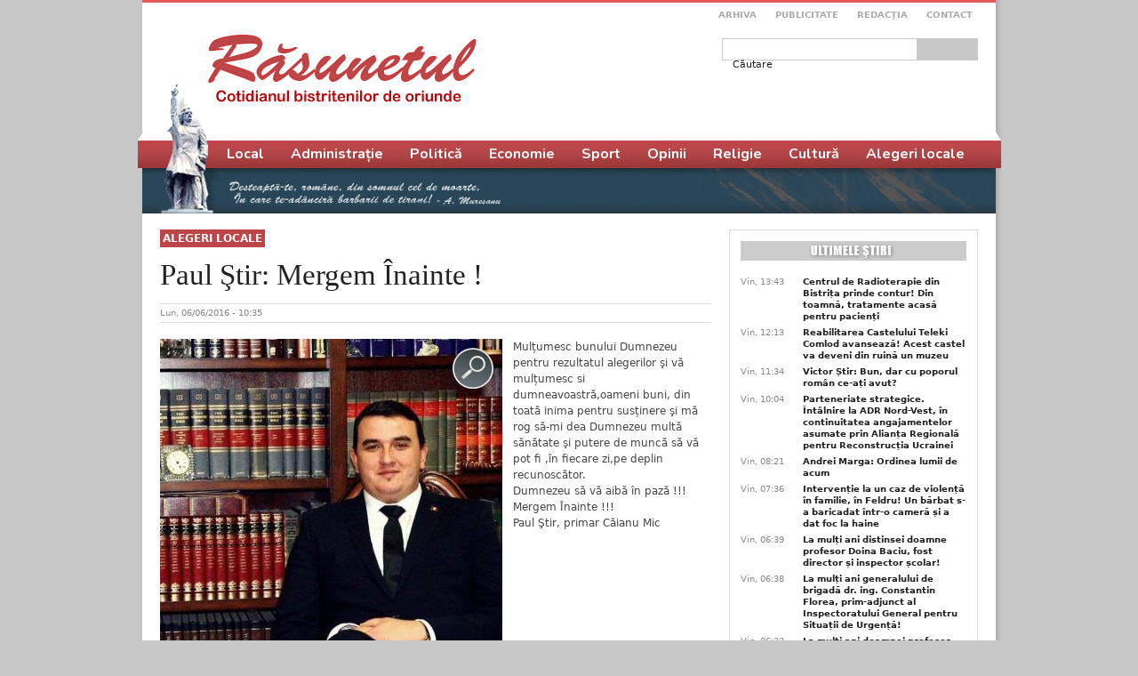

--- FILE ---
content_type: text/html; charset=utf-8
request_url: https://rasunetul.ro/paul-stir-mergem-inainte
body_size: 12544
content:
<!DOCTYPE html PUBLIC "-//W3C//DTD XHTML+RDFa 1.0//EN"
  "http://www.w3.org/MarkUp/DTD/xhtml-rdfa-1.dtd">
<html xmlns="http://www.w3.org/1999/xhtml" xml:lang="ro" version="XHTML+RDFa 1.0" dir="ltr"
  xmlns:og="http://ogp.me/ns#"
  xmlns:fb="http://www.facebook.com/2008/fbml"
  xmlns:article="http://ogp.me/ns/article#"
  xmlns:book="http://ogp.me/ns/book#"
  xmlns:profile="http://ogp.me/ns/profile#"
  xmlns:video="http://ogp.me/ns/video#"
  xmlns:product="http://ogp.me/ns/product#"
  xmlns:content="http://purl.org/rss/1.0/modules/content/"
  xmlns:dc="http://purl.org/dc/terms/"
  xmlns:foaf="http://xmlns.com/foaf/0.1/"
  xmlns:rdfs="http://www.w3.org/2000/01/rdf-schema#"
  xmlns:sioc="http://rdfs.org/sioc/ns#"
  xmlns:sioct="http://rdfs.org/sioc/types#"
  xmlns:skos="http://www.w3.org/2004/02/skos/core#"
  xmlns:xsd="http://www.w3.org/2001/XMLSchema#">

<head profile="http://www.w3.org/1999/xhtml/vocab">
  <meta http-equiv="Content-Type" content="text/html; charset=utf-8" />
<meta property="og:title" content="Paul Ştir: Mergem Înainte !" />
<meta property="og:site_name" content="Răsunetul" />
<meta property="fb:app_id" content="1392637894211405" />
<meta name="description" content="Mulțumesc bunului Dumnezeu pentru rezultatul alegerilor şi vă mulțumesc si dumneavoastră,oameni buni, din toată inima pentru susținere şi mă rog să-mi dea Dumnezeu multă sănătate şi putere de muncă să vă pot fi ,în fiecare zi,pe deplin recunoscător. Dumnezeu să vă aibă în pază !!! Mergem Înainte !!! Paul Ştir, primar Căianu Mic" />
<meta name="generator" content="Drupal 7 (https://www.drupal.org)" />
<link rel="canonical" href="https://rasunetul.ro/paul-stir-mergem-inainte" />
<link rel="shortlink" href="https://rasunetul.ro/node/79004" />
<meta property="og:site_name" content="Răsunetul" />
<meta property="og:type" content="article" />
<meta property="og:title" content="Paul Ştir: Mergem Înainte !" />
<meta property="og:url" content="https://rasunetul.ro/paul-stir-mergem-inainte" />
<meta property="og:description" content="Mulțumesc bunului Dumnezeu pentru rezultatul alegerilor şi vă mulțumesc si dumneavoastră,oameni buni, din toată inima pentru susținere şi mă rog să-mi dea Dumnezeu multă sănătate şi putere de muncă să vă pot fi ,în fiecare zi,pe deplin recunoscător. Dumnezeu să vă aibă în pază !!! Mergem Înainte !!! Paul Ştir, primar Căianu Mic" />
<meta property="og:updated_time" content="2016-06-06T10:35:27+03:00" />
<meta property="og:image" content="https://rasunetul.ro/sites/default/files/articole/2016/06/1239186599335023072545253339027854460260n_1.jpg" />
<meta name="twitter:card" content="summary_large_image" />
<meta name="twitter:url" content="https://rasunetul.ro/paul-stir-mergem-inainte" />
<meta name="twitter:title" content="Paul Ştir: Mergem Înainte !" />
<meta name="twitter:description" content="Mulțumesc bunului Dumnezeu pentru rezultatul alegerilor şi vă mulțumesc si dumneavoastră,oameni buni, din toată inima pentru susținere şi mă rog să-mi dea Dumnezeu multă sănătate şi putere de muncă" />
<meta name="twitter:image" content="https://rasunetul.ro/sites/default/files/articole/2016/06/1239186599335023072545253339027854460260n_1.jpg" />
<meta property="article:published_time" content="2016-06-06T10:35:27+03:00" />
<meta property="article:modified_time" content="2016-06-06T10:35:27+03:00" />
  <title>Paul Ştir: Mergem Înainte ! | Răsunetul</title>
  <link type="text/css" rel="stylesheet" href="https://rasunetul.ro/sites/default/files/css/css_xE-rWrJf-fncB6ztZfd2huxqgxu4WO-qwma6Xer30m4.css" media="all" />
<link type="text/css" rel="stylesheet" href="https://rasunetul.ro/sites/default/files/css/css_vZ_wrMQ9Og-YPPxa1q4us3N7DsZMJa-14jShHgRoRNo.css" media="all" />
<link type="text/css" rel="stylesheet" href="https://rasunetul.ro/sites/default/files/css/css_n92E7VUI4MBxS6dMgzpSD5BSoX_T7Pp1RQ-lonXDdn4.css" media="all" />
<link type="text/css" rel="stylesheet" href="https://rasunetul.ro/sites/default/files/css/css_lwQ7Ez7eyBmltYLAl_bGWCq1ZLFqgScaeBxqfeLorXU.css" media="all" />
<link type="text/css" rel="stylesheet" href="https://rasunetul.ro/sites/default/files/css/css_k7bEzUf4LXvEKiX_3_H9awoxuotAySXgsEsNWD7ZiIg.css" media="all" />
<link type="text/css" rel="stylesheet" href="https://rasunetul.ro/sites/default/files/css/css_e0Oi8I1L8cGJ7KxcUbimLkO-ivlPDoZXuBZMWKAz5GY.css" media="print" />

<!--[if lte IE 7]>
<link type="text/css" rel="stylesheet" href="https://rasunetul.ro/sites/default/files/css/css_sIsRwCKuAMZS6YJIMFqPXNCtZHxV56wN2ePifCvkLYc.css" media="all" />
<![endif]-->

<!--[if lte IE 6]>
<link type="text/css" rel="stylesheet" href="https://rasunetul.ro/sites/default/files/css/css_MQFZAf0iIrPVBV9b05uip9SFaUOukHZiV9IIKLWYpPs.css" media="all" />
<![endif]-->
  <link href="https://fonts.googleapis.com/css2?family=Nunito:wght@700&display=swap" rel="stylesheet">
<!-- Google tag (gtag.js) -->
<script async src="https://www.googletagmanager.com/gtag/js?id=G-WVYWSQYDKS"></script>
<script>
  window.dataLayer = window.dataLayer || [];
  function gtag(){dataLayer.push(arguments);}
  gtag('js', new Date());

  gtag('config', 'G-WVYWSQYDKS');
</script>
  <script type="text/javascript" src="https://rasunetul.ro/sites/default/files/js/js_Ua98zxjH9I2U2rTee9IFt0Bz0daoaQQTSnaDxCxt3Kc.js"></script>
<script type="text/javascript" src="https://rasunetul.ro/sites/default/files/js/js_sYCNIdD4T19SpvHucNHFS4LRIUU-MWqAtPWxE9QcIBw.js"></script>
<script type="text/javascript" src="https://rasunetul.ro/sites/default/files/js/js_ZhYFjAPZHAS1KnnCxCX4tlKnaW9C-PRq3FJhfN73n7E.js"></script>
<script type="text/javascript">
<!--//--><![CDATA[//><!--
jQuery.extend(Drupal.settings, {"basePath":"\/","pathPrefix":"","ajaxPageState":{"theme":"rasunetul","theme_token":"53V-eMKIToz4cHMew4Viqmi9xuylQq-DEQLkanP7VJ8","js":{"misc\/jquery.js":1,"misc\/jquery-extend-3.4.0.js":1,"misc\/jquery-html-prefilter-3.5.0-backport.js":1,"misc\/jquery.once.js":1,"misc\/drupal.js":1,"sites\/all\/modules\/views_slideshow\/js\/views_slideshow.js":1,"misc\/jquery.cookie.js":1,"misc\/form.js":1,"public:\/\/languages\/ro_dWujUyKRImNmotKzp-K2h0DNvV2E9MA-RavdRnD4BnA.js":1,"sites\/all\/libraries\/colorbox\/jquery.colorbox-min.js":1,"sites\/all\/modules\/colorbox\/js\/colorbox.js":1,"sites\/all\/modules\/colorbox\/styles\/default\/colorbox_style.js":1,"sites\/all\/libraries\/jquery.cycle\/jquery.cycle.all.js":1,"sites\/all\/modules\/views_slideshow\/contrib\/views_slideshow_cycle\/js\/views_slideshow_cycle.js":1,"misc\/textarea.js":1,"modules\/filter\/filter.js":1},"css":{"modules\/system\/system.base.css":1,"modules\/system\/system.menus.css":1,"modules\/system\/system.messages.css":1,"modules\/system\/system.theme.css":1,"sites\/all\/modules\/views_slideshow\/views_slideshow.css":1,"modules\/comment\/comment.css":1,"sites\/all\/modules\/date\/date_api\/date.css":1,"sites\/all\/modules\/date\/date_popup\/themes\/datepicker.1.7.css":1,"modules\/field\/theme\/field.css":1,"modules\/node\/node.css":1,"modules\/search\/search.css":1,"modules\/user\/user.css":1,"sites\/all\/modules\/views\/css\/views.css":1,"sites\/all\/modules\/colorbox\/styles\/default\/colorbox_style.css":1,"sites\/all\/modules\/ctools\/css\/ctools.css":1,"sites\/all\/modules\/panels\/css\/panels.css":1,"sites\/all\/modules\/galleryformatter\/gallerystyles\/greenarrows\/greenarrows.css":1,"sites\/all\/modules\/galleryformatter\/theme\/galleryformatter.css":1,"sites\/all\/modules\/views_slideshow\/contrib\/views_slideshow_cycle\/views_slideshow_cycle.css":1,"modules\/filter\/filter.css":1,"public:\/\/spamicide\/feed_name.css":1,"sites\/default\/themes\/rasunetul\/ds_layouts\/rasunetul\/rasunetul.css":1,"sites\/default\/themes\/rasunetul\/css\/html-reset.css":1,"sites\/default\/themes\/rasunetul\/css\/wireframes.css":1,"sites\/default\/themes\/rasunetul\/css\/layout-fixed.css":1,"sites\/default\/themes\/rasunetul\/css\/page-backgrounds.css":1,"sites\/default\/themes\/rasunetul\/css\/tabs.css":1,"sites\/default\/themes\/rasunetul\/css\/pages.css":1,"sites\/default\/themes\/rasunetul\/css\/blocks.css":1,"sites\/default\/themes\/rasunetul\/css\/navigation.css":1,"sites\/default\/themes\/rasunetul\/css\/views-styles.css":1,"sites\/default\/themes\/rasunetul\/css\/nodes.css":1,"sites\/default\/themes\/rasunetul\/css\/comments.css":1,"sites\/default\/themes\/rasunetul\/css\/forms.css":1,"sites\/default\/themes\/rasunetul\/css\/fields.css":1,"sites\/default\/themes\/rasunetul\/css\/style.css":1,"sites\/default\/themes\/rasunetul\/css\/print.css":1,"sites\/default\/themes\/rasunetul\/css\/ie7.css":1,"sites\/default\/themes\/rasunetul\/css\/ie6.css":1}},"colorbox":{"opacity":"0.85","current":"{current} of {total}","previous":"\u00ab Prev","next":"Next \u00bb","close":"\u00cenchidere","maxWidth":"98%","maxHeight":"98%","fixed":true,"mobiledetect":true,"mobiledevicewidth":"480px"},"jcarousel":{"ajaxPath":"\/jcarousel\/ajax\/views"},"viewsSlideshow":{"cultura-block_1":{"methods":{"goToSlide":["viewsSlideshowPager","viewsSlideshowSlideCounter","viewsSlideshowCycle"],"nextSlide":["viewsSlideshowPager","viewsSlideshowSlideCounter","viewsSlideshowCycle"],"pause":["viewsSlideshowControls","viewsSlideshowCycle"],"play":["viewsSlideshowControls","viewsSlideshowCycle"],"previousSlide":["viewsSlideshowPager","viewsSlideshowSlideCounter","viewsSlideshowCycle"],"transitionBegin":["viewsSlideshowPager","viewsSlideshowSlideCounter"],"transitionEnd":[]},"paused":0}},"viewsSlideshowPager":{"cultura-block_1":{"bottom":{"type":"viewsSlideshowPagerFields","master_pager":"0"}}},"viewsSlideshowPagerFields":{"cultura-block_1":{"bottom":{"activatePauseOnHover":0}}},"viewsSlideshowCycle":{"#views_slideshow_cycle_main_cultura-block_1":{"num_divs":9,"id_prefix":"#views_slideshow_cycle_main_","div_prefix":"#views_slideshow_cycle_div_","vss_id":"cultura-block_1","effect":"fade","transition_advanced":1,"timeout":10000,"speed":700,"delay":0,"sync":1,"random":0,"pause":0,"pause_on_click":0,"play_on_hover":0,"action_advanced":1,"start_paused":0,"remember_slide":0,"remember_slide_days":1,"pause_in_middle":0,"pause_when_hidden":0,"pause_when_hidden_type":"full","amount_allowed_visible":"","nowrap":0,"pause_after_slideshow":0,"fixed_height":0,"items_per_slide":3,"wait_for_image_load":1,"wait_for_image_load_timeout":3000,"cleartype":0,"cleartypenobg":0,"advanced_options":"{}"}},"urlIsAjaxTrusted":{"\/paul-stir-mergem-inainte":true,"\/comment\/reply\/79004":true},"wysiwyg":{"triggers":{"edit-comment-body-und-0-value":{"field":"edit-comment-body-und-0-value","resizable":1,"activeFormat":"plain_text"}}}});
//--><!]]>
</script>
</head>
<body class="html not-front not-logged-in one-sidebar sidebar-second page-node page-node- page-node-79004 node-type-article section-paul-stir-mergem-inainte" >
<div id="fb-root"></div>
  <script>(function(d, s, id) {
  var js, fjs = d.getElementsByTagName(s)[0];
  if (d.getElementById(id)) return;
  js = d.createElement(s); js.id = id;
  js.src = "https://connect.facebook.net/ro_RO/sdk.js#xfbml=1&version=v3.3";
  fjs.parentNode.insertBefore(js, fjs);
}(document, 'script', 'facebook-jssdk'));</script>
    <div id="page-wrapper">


<div id="page-wrapper2">
<div id="page">
  <div id="header"><div class="section clearfix">

          <a href="/" title="Acasă" rel="home" id="logo"><img src="https://rasunetul.ro/sites/default/themes/rasunetul/images/site/layout/rasunetul.jpg" alt="Acasă" /></a>
    
    
    
      <div class="region region-header">
    <div id="block-menu-menu-meniu-top" class="block block-menu first odd">

      
  <div class="content">
    <ul class="menu"><li class="first leaf"><a href="/arhiva" title="">Arhiva</a></li>
<li class="leaf"><a href="/" title="">Publicitate</a></li>
<li class="leaf"><a href="/redactia" title="">Redacţia</a></li>
<li class="last leaf"><a href="/contact" title="">Contact</a></li>
</ul>  </div>

</div><!-- /.block -->
<div id="block-search-form" class="block block-search last even">

      
  <div class="content">
    <form action="/paul-stir-mergem-inainte" method="post" id="search-block-form" accept-charset="UTF-8"><div><div class="container-inline">
      <h2 class="element-invisible">Formular de căutare</h2>
    <div class="form-item form-type-textfield form-item-search-block-form">
  <label class="element-invisible" for="edit-search-block-form--2">Căutare </label>
 <input title="Introduceţi termenii doriţi pentru căutare." type="text" id="edit-search-block-form--2" name="search_block_form" value="" size="15" maxlength="128" class="form-text" />
</div>
<div class="form-actions form-wrapper" id="edit-actions--2"><input type="submit" id="edit-submit--2" name="op" value="Căutare" class="form-submit" /></div><input type="hidden" name="form_build_id" value="form-g4uO9-qxK7SoPPkRtbbeUgfHvvdmmhCZcdCVKs3BeAs" />
<input type="hidden" name="form_id" value="search_block_form" />
</div>
</div></form>  </div>

</div><!-- /.block -->
  </div><!-- /.region -->

  </div></div><!-- /.section, /#header -->

  <div id="main-wrapper"><div id="main" class="clearfix with-navigation">

    <div id="content" class="column"><div class="section">
                  <a id="main-content"></a>
                                                  <div class="region region-content">
    <div id="block-system-main" class="block block-system first last odd">

      
  <div class="content">
    <div class="ds-rasunetul node node-article node-promoted view-mode-full view-mode-full clearfix">

  
<div class="group-header ">
      <div class="group-top-left">
      <div class="field field-name-field-sectiune field-type-taxonomy-term-reference field-label-hidden"><div class="field-items"><div class="field-item even"><a href="/alegeri-locale" typeof="skos:Concept" property="rdfs:label skos:prefLabel" datatype="">Alegeri locale</a></div></div></div>    </div>
        <div class="group-top-right">
      &nbsp;    </div>
    <div class="rasunetul-clear clearfix"></div>
</div>

      <div class="group-title">
      <div class="field field-name-title field-type-ds field-label-hidden"><div class="field-items"><div class="field-item even" property="dc:title"><h1 class="article-title">Paul Ştir: Mergem Înainte !</h1></div></div></div>    </div>
  
      <div class="group-autor "><div class="field field-name-post-date field-type-ds field-label-hidden"><div class="field-items"><div class="field-item even">Lun, 06/06/2016 - 10:35</div></div></div>      <div class="rasunetul-clear clearfix"></div>
</div>
  
      <div class="group-body">
      <div class="field field-name-field-galerie field-type-image field-label-hidden"><div class="field-items"><div class="field-item even"><div class="galleryformatter galleryview galleryformatter-greenarrows">
  <div class="gallery-slides" style="width: 385px; height: 385px;">
    <div class="gallery-frame">
      <ul>
              <li class="gallery-slide" id="slide-0-field_galerie-79004">
          <a href="https://rasunetul.ro/sites/default/files/articole/2016/06/1239186599335023072545253339027854460260n_2.jpg" title="Paul Ştir: Mergem Înainte !" class="shownext colorbox" rel="gallery-[field_galerie-79004]"><span class="view-full" title="View the full image">View the full image</span></a><img typeof="foaf:Image" src="https://rasunetul.ro/sites/default/files/styles/galleryformatter_slide/public/articole/2016/06/1239186599335023072545253339027854460260n_2.jpg?itok=MrJQtORL" width="385" height="385" alt="" title="Paul Ştir: Mergem Înainte !" />                  </li>
            </ul>
    </div>
  </div>
  </div>
</div></div></div><div class="field field-name-body field-type-text-with-summary field-label-hidden"><div class="field-items"><div class="field-item even" property="content:encoded"><p>Mulțumesc bunului Dumnezeu pentru rezultatul alegerilor şi vă mulțumesc si dumneavoastră,oameni buni, din toată inima pentru susținere şi mă rog să-mi dea Dumnezeu multă sănătate şi putere de muncă să vă pot fi ,în fiecare zi,pe deplin recunoscător.<br />
Dumnezeu să vă aibă în pază !!!<br />
Mergem Înainte !!!<br />
Paul Ştir, primar Căianu Mic</p>
</div></div></div><div class="field field-name-share field-type-ds field-label-hidden"><div class="field-items"><div class="field-item even"><div class="fb-like" 
    data-href="" 
    data-layout="standard" 
    data-action="like" 
    data-show-faces="true"
data-share="true" data-size="large" data-width="620px">
  </div>
</div></div></div><div id="comments" class="comment-wrapper">
  
  
      <h2 class="title comment-form">Adaugă comentariu nou</h2>
    <form class="comment-form user-info-from-cookie" action="/comment/reply/79004" method="post" id="comment-form" accept-charset="UTF-8"><div><div class="form-item form-type-textfield form-item-name">
  <label for="edit-name">Numele dumneavoastră <span class="form-required" title="Acest câmp este obligatoriu.">*</span></label>
 <input type="text" id="edit-name" name="name" value="" size="30" maxlength="60" class="form-text required" />
</div>
<div class="form-item form-type-textfield form-item-mail">
  <label for="edit-mail">E-mail <span class="form-required" title="Acest câmp este obligatoriu.">*</span></label>
 <input type="text" id="edit-mail" name="mail" value="" size="30" maxlength="64" class="form-text required" />
<div class="description">Conţinutul acestui câmp va fi considerat confidenţial şi nu va fi făcut public.</div>
</div>
<div class="form-item form-type-textfield form-item-homepage">
  <label for="edit-homepage">Homepage </label>
 <input type="text" id="edit-homepage" name="homepage" value="" size="30" maxlength="255" class="form-text" />
</div>
<div class="field-type-text-long field-name-comment-body field-widget-text-textarea form-wrapper" id="edit-comment-body"><div id="comment-body-add-more-wrapper"><div class="text-format-wrapper"><div class="form-item form-type-textarea form-item-comment-body-und-0-value">
  <label for="edit-comment-body-und-0-value">Comment <span class="form-required" title="Acest câmp este obligatoriu.">*</span></label>
 <div class="form-textarea-wrapper resizable"><textarea class="text-full wysiwyg form-textarea required" id="edit-comment-body-und-0-value" name="comment_body[und][0][value]" cols="60" rows="5"></textarea></div>
</div>
<fieldset class="filter-wrapper form-wrapper" id="edit-comment-body-und-0-format"><div class="fieldset-wrapper"><div class="filter-help form-wrapper" id="edit-comment-body-und-0-format-help"></div><div class="filter-guidelines form-wrapper" id="edit-comment-body-und-0-format-guidelines"><div class="filter-guidelines-item filter-guidelines-plain_text"><h3>Plain text</h3></div></div></div></fieldset>
</div>
</div></div><input type="hidden" name="form_build_id" value="form-LHBiOmiGSOw7SwldPkrBHjBqMzqnHISSwgiaG-gyG4I" />
<input type="hidden" name="form_id" value="comment_node_article_form" />
<div class="edit-feed-name-wrapper"><div class="form-item form-type-textfield form-item-feed-name">
  <label for="edit-feed-name">feed name </label>
 <input type="text" id="edit-feed-name" name="feed_name" value="" size="20" maxlength="128" class="form-text" />
<div class="description">To prevent automated spam submissions leave this field empty.</div>
</div>
</div><div class="form-actions form-wrapper" id="edit-actions"><input type="submit" id="edit-submit" name="op" value="Salvare" class="form-submit" /></div></div></form>  </div>
<div class="field field-name-adnow field-type-ds field-label-hidden"><div class="field-items"><div class="field-item even"><div id="SC_TBlock_884589"></div>

<script type="text/javascript">
            (sc_adv_out = window.sc_adv_out || []).push({
                id : "884589",
                domain : "n.ads1-adnow.com",
                no_div: false
            });
        </script>
        <script async type="text/javascript" src="//st-n.ads1-adnow.com/js/a.js"></script></div></div></div><div class="field field-name-cititi-si field-type-ds field-label-hidden"><div class="field-items"><div class="field-item even"><div id="block-apachesolr-search-mlt-001" class="block block-apachesolr-search first odd">

        <h2 class="block-title">Citiţi şi:</h2>
    
  <div class="content">
    <div class="item-list"><ul><li class="first"><a href="/primarul-paul-stir-reales-vicepresedinte-psd-bistrita-nasaud-mergem-inainte-ma-simt-onorat-si-ma">Primarul Paul Știr, reales vicepreședinte PSD Bistrița-Năsăud: Mergem înainte! Mă simt onorat și mă obligă să tratez cu maximă seriozitate mandatul primit! </a></li>
<li><a href="/paul-stir-continuam-lucrarile-la-sala-de-sport-din-caianu-mic-anul-viitor-ne-vom-putea-bucura">Paul Știr: Continuăm lucrările la sala de sport din Căianu Mic! Anul viitor ne vom putea bucura împreună de această frumoasă realizare!</a></li>
<li><a href="/paul-stir-am-votat-pentru-continuarea-dezvoltarii-frumoasei-noastre-comunitati-si-judetului-bistrita">Paul Știr: Am VOTAT pentru continuarea dezvoltării frumoasei noastre comunități și a județului Bistrița-Năsăud! </a></li>
<li><a href="/primarul-ioan-turc-si-sotia-sa-la-vaccin-cu-incredere-mergem-inainte">Primarul Ioan Turc si sotia sa, la vaccin: Cu încredere, mergem înainte!</a></li>
<li class="last"><a href="/la-caianu-mic-vor-incepe-lucrarile-la-una-dintre-cele-mai-frumoase-sali-de-sport-din-romania">La Căianu Mic vor începe lucrările la una dintre cele mai frumoase săli de sport din România! Primarul Paul Știr: Va fi o încununare a tuturor proiectelor </a></li>
</ul></div>  </div>

</div><!-- /.block -->
</div></div></div><div class="field field-name-banner field-type-ds field-label-hidden"><div class="field-items"><div class="field-item even"><p><img alt="" src="/sites/default/files/reclame/2024/10/rasunetul-print-2024-s.jpg" style="width: 620px; height: 403px;" /></p>
</div></div></div>    </div>
  
      <div class="group-subtitlu ">&nbsp;</div>
  
</div>
  </div>

</div><!-- /.block -->
  </div><!-- /.region -->
          </div></div><!-- /.section, /#content -->

          <div id="navigation"><div class="section clearfix">

        <h2 class="element-invisible">Meniu principal</h2><ul id="main-menu" class="links inline clearfix"><li class="menu-958 first"><a href="/local" title="">Local</a></li>
<li class="menu-959"><a href="/administratie" title="">Administrație</a></li>
<li class="menu-960"><a href="/politica" title="">Politică</a></li>
<li class="menu-961"><a href="/economie" title="">Economie</a></li>
<li class="menu-962"><a href="/sport" title="">Sport</a></li>
<li class="menu-2318"><a href="/opinii" title="">Opinii</a></li>
<li class="menu-2319"><a href="/religie" title="">Religie</a></li>
<li class="menu-963"><a href="/cultura" title="">Cultură</a></li>
<li class="menu-2320 last"><a href="/alegeri-locale-2024" title="">Alegeri locale</a></li>
</ul>
        
      </div></div><!-- /.section, /#navigation -->
    
    
      <div class="region region-sidebar-second column sidebar"><div class="section">
    <div id="block-views-ultimele-stiri-block" class="block block-views first odd">

        <h2 class="block-title">Ultimele stiri</h2>
    
  <div class="content">
    <div class="view view-ultimele-stiri view-id-ultimele_stiri view-display-id-block view-dom-id-e5e343cb29f6751b24e874292d3abfe8">
        
  
  
      <div class="view-content">
        <div class="views-row views-row-1 views-row-odd views-row-first">
      
          <div class="field-content posted">Vin, 13:43</div>    
          <a href="/centrul-de-radioterapie-din-bistrita-prinde-contur-din-toamna-tratamente-acasa-pentru-pacienti">Centrul de Radioterapie din Bistrița prinde contur! Din toamnă, tratamente acasă pentru pacienți</a>    </div>
  <div class="views-row views-row-2 views-row-even">
      
          <div class="field-content posted">Vin, 12:13</div>    
          <a href="/reabilitarea-castelului-teleki-comlod-avanseaza-acest-castel-va-deveni-din-ruina-un-muzeu">Reabilitarea Castelului Teleki Comlod avansează! Acest castel va deveni din ruină un muzeu </a>    </div>
  <div class="views-row views-row-3 views-row-odd">
      
          <div class="field-content posted">Vin, 11:34</div>    
          <a href="/victor-stir-bun-dar-cu-poporul-roman-ce-ati-avut">Victor Știr: Bun, dar cu poporul român ce-ați avut?</a>    </div>
  <div class="views-row views-row-4 views-row-even">
      
          <div class="field-content posted">Vin, 10:04</div>    
          <a href="/parteneriate-strategice-intalnire-la-adr-nord-vest-continuitatea-angajamentelor-asumate-prin-alianta">Parteneriate strategice. Întâlnire la ADR Nord-Vest, în continuitatea angajamentelor asumate prin Alianța Regională pentru Reconstrucția Ucrainei</a>    </div>
  <div class="views-row views-row-5 views-row-odd">
      
          <div class="field-content posted">Vin, 08:21</div>    
          <a href="/andrei-marga-ordinea-lumii-de-acum">Andrei Marga: Ordinea lumii de acum</a>    </div>
  <div class="views-row views-row-6 views-row-even">
      
          <div class="field-content posted">Vin, 07:36</div>    
          <a href="/interventie-la-un-caz-de-violenta-familie-feldru-un-barbat-s-baricadat-intr-o-camera-si-dat-foc-la">Intervenție la un caz de violență în familie, în Feldru! Un bărbat s-a baricadat într-o cameră și a dat foc la haine</a>    </div>
  <div class="views-row views-row-7 views-row-odd">
      
          <div class="field-content posted">Vin, 06:39</div>    
          <a href="/la-multi-ani-distinsei-doamne-profesor-doina-baciu-fost-director-si-inspector-scolar">La mulți ani distinsei doamne profesor Doina Baciu, fost director și inspector școlar!</a>    </div>
  <div class="views-row views-row-8 views-row-even">
      
          <div class="field-content posted">Vin, 06:38</div>    
          <a href="/la-multi-ani-generalului-de-brigada-dr-ing-constantin-florea-prim-adjunct-al-inspectoratului-general">La mulți ani generalului de brigadă dr. ing. Constantin Florea, prim-adjunct al Inspectoratului General pentru Situații de Urgență!</a>    </div>
  <div class="views-row views-row-9 views-row-odd">
      
          <div class="field-content posted">Vin, 06:33</div>    
          <a href="/la-multi-ani-doamnei-profesor-ioana-nechiti-director-adjunct-al-liceului-tehnologic-feldru">La mulți ani doamnei profesor IOANA NECHITI, director adjunct al Liceului Tehnologic Feldru!</a>    </div>
  <div class="views-row views-row-10 views-row-even views-row-last">
      
          <div class="field-content posted">Vin, 06:33</div>    
          <a href="/parintele-vasile-beni-sfantul-vasile-cel-mare-sfantul-grigorie-teologul-si-sfantul-ioan-gura-de-aur">Părintele Vasile Beni: Sfântul Vasile cel Mare, Sfântul Grigorie Teologul și Sfântul Ioan Gură de Aur ne spun că nu poți despărți credința adevărată de viața curată.</a>    </div>
    </div>
  
  
  
  
  
  
</div>  </div>

</div><!-- /.block -->
<div id="block-block-3" class="block block-block even">

      
  <div class="content">
    <p><a href="https://www.youtube.com/@maximinianmenut181" target="_blank" rel="nofollow" ><img alt="rasunetul-tv" style="max-width: 280px" src="/sites/default/files/reclame/2026/01/rasunetultv2026.jpg"></a></p>
<p><a href="https://youtu.be/xYyKHOuoTMc" target="_blank" rel="nofollow" ><img alt="i-report" style="max-width: 280px" src="/sites/default/files/adfiles/2022/02/1.jpg"></a></p>

<p><img alt="Transilvania Print" src="/sites/default/files/adfiles/2018/webanim_TP2_mod.gif"></p>
<p><a href="/sites/default/files/reclame/2026/01/ardealultv2026.jpg" target="_blank" rel="nofollow" class="colorbox"><img alt="Ardeal TV" style="max-width: 280px" src="/sites/default/files/reclame/2026/01/ardealultv2026.jpg"></a></p>
<p><a href="/sites/default/files/adfiles/2020/06/renasterea.jpg" target="_blank" rel="nofollow" class="colorbox"><img alt="Radio Renasterea" style="max-width: 280px" src="/sites/default/files/adfiles/2020/06/renasterea.jpg"></a></p>
  </div>

</div><!-- /.block -->
<div id="block-views-cultura-block-1" class="block block-views odd">

        <h2 class="block-title">Cultura</h2>
    
  <div class="content">
    <div class="view view-cultura view-id-cultura view-display-id-block_1 view-dom-id-75c41399e0586a8ef87e87252479c72d">
        
  
  
      <div class="view-content">
        <div class="views-row views-row-1 views-row-odd views-row-first views-row-last">
      
  <div class="views-field views-field-title">        <span class="field-content"><a href="/gavril-moldovan-jurnal-vol-x-dupa-ce-trec-zilele-devin-abstracte-2025">Gavril Moldovan: JURNAL, vol. X, „După ce trec, zilele devin abstracte” (2025)</a></span>  </div>  
  <div class="views-field views-field-field-thumb">        <div class="field-content"><a href="/gavril-moldovan-jurnal-vol-x-dupa-ce-trec-zilele-devin-abstracte-2025"><img typeof="foaf:Image" src="https://rasunetul.ro/sites/default/files/styles/right-wide/public/articole/2026/01/mol_0.jpeg?itok=RPCHHkfC" width="100" height="100" alt="" /></a></div>  </div>  
  <div class="views-field views-field-body">        <span class="field-content">     La începutul lui decembrie din anul trecut, la Editura bistrițeană  „...</span>  </div>  </div>
    </div>
  
  
  
  
  
  
</div>  </div>

</div><!-- /.block -->
<div id="block-views-cultura-block" class="block block-views even">

      
  <div class="content">
    <div class="view view-cultura view-id-cultura view-display-id-block view-dom-id-0069724f9a4e097fd9afae720266bf31">
        
  
  
      <div class="view-content">
      
  <div class="skin-default">
    
    <div id="views_slideshow_cycle_main_cultura-block_1" class="views_slideshow_cycle_main views_slideshow_main"><div id="views_slideshow_cycle_teaser_section_cultura-block_1" class="views-slideshow-cycle-main-frame views_slideshow_cycle_teaser_section">
  <div id="views_slideshow_cycle_div_cultura-block_1_0" class="views-slideshow-cycle-main-frame-row views_slideshow_cycle_slide views_slideshow_slide views-row-1 views-row-first views-row-odd" aria-labelledby='views_slideshow_pager_field_item_bottom_cultura-block_1_0'>
  <div class="views-slideshow-cycle-main-frame-row-item views-row views-row-0 views-row-odd views-row-first">
    
  <div class="views-field views-field-title">        <span class="field-content"><a href="/pro-verbe-ai-grija-cine-ai-incredere-pentru-ca-sarea-si-zaharul-arata-la-fel">PRO-VERBE: Ai grijă în cine ai încredere, pentru că sarea și zahărul arată la fel</a></span>  </div>  
  <div class="views-field views-field-field-thumb">        <div class="field-content"><a href="/pro-verbe-ai-grija-cine-ai-incredere-pentru-ca-sarea-si-zaharul-arata-la-fel"><img typeof="foaf:Image" src="https://rasunetul.ro/sites/default/files/styles/right-landscape/public/articole/2026/01/485724231102322264701563418472771516192844718n_0.jpg?itok=9grqkk6u" width="72" height="72" alt="" /></a></div>  </div>  
  <div class="views-field views-field-body">        <span class="field-content">Eram în mașină cu Petra Maria, fiica mea de zece ani. Afară ploua, frunzele cădeau în...</span>  </div></div>
<div class="views-slideshow-cycle-main-frame-row-item views-row views-row-1 views-row-even views-row-first">
    
  <div class="views-field views-field-title">        <span class="field-content"><a href="/grigore-silasi-190-de-ani-de-la-nasterea-sa">Grigore Silași – 190 de ani de la nașterea sa</a></span>  </div>  
  <div class="views-field views-field-field-thumb">        <div class="field-content"><a href="/grigore-silasi-190-de-ani-de-la-nasterea-sa"><img typeof="foaf:Image" src="https://rasunetul.ro/sites/default/files/styles/right-landscape/public/articole/2026/01/silasi_0.jpg?itok=f7qQ942J" width="72" height="72" alt="" /></a></div>  </div>  
  <div class="views-field views-field-body">        <span class="field-content">Grigore Silași (25 ian. 1836 – 17 ian. 1897) s-a născut la Beclean, jud. Bistrița-Năsăud...</span>  </div></div>
<div class="views-slideshow-cycle-main-frame-row-item views-row views-row-2 views-row-odd views-row-first">
    
  <div class="views-field views-field-title">        <span class="field-content"><a href="/icu-craciun-foaia-poporului-din-1900-nasaud-ion-pop-reteganul-beclean">Icu Crăciun: FOAIA POPORULUI din 1900. Năsăud – Ion Pop Reteganul – Beclean</a></span>  </div>  
  <div class="views-field views-field-field-thumb">        <div class="field-content"><a href="/icu-craciun-foaia-poporului-din-1900-nasaud-ion-pop-reteganul-beclean"><img typeof="foaf:Image" src="https://rasunetul.ro/sites/default/files/styles/right-landscape/public/articole/2026/01/icu1_4.jpg?itok=MfqBKQks" width="72" height="72" alt="" /></a></div>  </div>  
  <div class="views-field views-field-body">        <span class="field-content">În „Foaia Poporului” (an. VIII, nr. 6, din 6/18 februarie 1900), ce apărea la Sibiu,...</span>  </div></div>
</div>
<div id="views_slideshow_cycle_div_cultura-block_1_1" class="views-slideshow-cycle-main-frame-row views_slideshow_cycle_slide views_slideshow_slide views-row-2 views_slideshow_cycle_hidden views-row-even" aria-labelledby='views_slideshow_pager_field_item_bottom_cultura-block_1_1'>
  <div class="views-slideshow-cycle-main-frame-row-item views-row views-row-0 views-row-odd">
    
  <div class="views-field views-field-title">        <span class="field-content"><a href="/constiinta-de-sine-frigul-atitudinilor-derutante">Conștiința de sine în frigul  atitudinilor derutante</a></span>  </div>  
  <div class="views-field views-field-field-thumb">        <div class="field-content"><a href="/constiinta-de-sine-frigul-atitudinilor-derutante"><img typeof="foaf:Image" src="https://rasunetul.ro/sites/default/files/styles/right-landscape/public/articole/2026/01/clipboard07_0.jpg?itok=W7u1hreP" width="72" height="72" alt="" /></a></div>  </div>  
  <div class="views-field views-field-body">        <span class="field-content">Cine sîntem și încotro ne îndreptăm? O asemenea întrebare – în aparență banală și desuetă...</span>  </div></div>
<div class="views-slideshow-cycle-main-frame-row-item views-row views-row-1 views-row-even">
    
  <div class="views-field views-field-title">        <span class="field-content"><a href="/proza-lui-i-slavici-si-l-rebreanu-viziunea-lui-liviu-petrescu">Proza lui I. Slavici și L. Rebreanu în  viziunea lui Liviu Petrescu</a></span>  </div>  
  <div class="views-field views-field-field-thumb">        <div class="field-content"><a href="/proza-lui-i-slavici-si-l-rebreanu-viziunea-lui-liviu-petrescu"><img typeof="foaf:Image" src="https://rasunetul.ro/sites/default/files/styles/right-landscape/public/articole/2026/01/clipboard06_0.jpg?itok=4QcVFXRR" width="72" height="72" alt="" /></a></div>  </div>  
  <div class="views-field views-field-body">        <span class="field-content">Teoreticianul, criticul și comparatistul Liviu Petrescu (1941-1999) a fost profesor...</span>  </div></div>
<div class="views-slideshow-cycle-main-frame-row-item views-row views-row-2 views-row-odd">
    
  <div class="views-field views-field-title">        <span class="field-content"><a href="/un-gand-pentru-un-dar">Un gând pentru un dar</a></span>  </div>  
  <div class="views-field views-field-field-thumb">        <div class="field-content"><a href="/un-gand-pentru-un-dar"><img typeof="foaf:Image" src="https://rasunetul.ro/sites/default/files/styles/right-landscape/public/articole/2026/01/clipboard05_0.jpg?itok=ZF8ZMucU" width="72" height="72" alt="" /></a></div>  </div>  
  <div class="views-field views-field-body">        <span class="field-content">Cartea ”Dar din darul meu”, apărută la Editura Solon, este rodul unui har întrupat într-...</span>  </div></div>
</div>
<div id="views_slideshow_cycle_div_cultura-block_1_2" class="views-slideshow-cycle-main-frame-row views_slideshow_cycle_slide views_slideshow_slide views-row-3 views_slideshow_cycle_hidden views-row-last views-row-odd" aria-labelledby='views_slideshow_pager_field_item_bottom_cultura-block_1_2'>
  <div class="views-slideshow-cycle-main-frame-row-item views-row views-row-0 views-row-odd views-row-last">
    
  <div class="views-field views-field-title">        <span class="field-content"><a href="/intoarcerea-acasa">Întoarcerea acasă</a></span>  </div>  
  <div class="views-field views-field-field-thumb">        <div class="field-content"><a href="/intoarcerea-acasa"><img typeof="foaf:Image" src="https://rasunetul.ro/sites/default/files/styles/right-landscape/public/articole/2026/01/clipboard04_0.jpg?itok=76vdRGxt" width="72" height="72" alt="" /></a></div>  </div>  
  <div class="views-field views-field-body">        <span class="field-content">Cu o astfel de carte, frijenii nu se vor rătăci niciodată!Lucrarea Lunca (Frij)....</span>  </div></div>
<div class="views-slideshow-cycle-main-frame-row-item views-row views-row-1 views-row-even views-row-last">
    
  <div class="views-field views-field-title">        <span class="field-content"><a href="/cautarea-esentei-un-drum-prin-labirintul-fiintei">Căutarea esenței: Un drum prin labirintul ființei</a></span>  </div>  
  <div class="views-field views-field-field-thumb">        <div class="field-content"><a href="/cautarea-esentei-un-drum-prin-labirintul-fiintei"><img typeof="foaf:Image" src="https://rasunetul.ro/sites/default/files/styles/right-landscape/public/articole/2026/01/clipboard03_0.jpg?itok=Y77dOqCJ" width="72" height="72" alt="" /></a></div>  </div>  
  <div class="views-field views-field-body">        <span class="field-content">   Orașul se trezea în lumina dimineții, cu un ritm aproape ritualic, iar eu,...</span>  </div></div>
<div class="views-slideshow-cycle-main-frame-row-item views-row views-row-2 views-row-odd views-row-last">
    
  <div class="views-field views-field-title">        <span class="field-content"><a href="/efervescenta-si-prospetime-cenaclul-literar-george-cosbuc-0">Efervescență și prospețime în Cenaclul literar „George Coșbuc”</a></span>  </div>  
  <div class="views-field views-field-field-thumb">        <div class="field-content"><a href="/efervescenta-si-prospetime-cenaclul-literar-george-cosbuc-0"><img typeof="foaf:Image" src="https://rasunetul.ro/sites/default/files/styles/right-landscape/public/articole/2026/01/clipboard02_0.jpg?itok=R_0qXXl8" width="72" height="72" alt="" /></a></div>  </div>  
  <div class="views-field views-field-body">        <span class="field-content">Ana Ciobanu, Adela Cotul și Teodora Olar în prag de Sărbători Ioana Nectaria BĂLANAm...</span>  </div></div>
</div>
</div>
</div>
          <div class="views-slideshow-controls-bottom clearfix">
        <div id="widget_pager_bottom_cultura-block_1" class="views-slideshow-pager-fields widget_pager widget_pager_bottom views_slideshow_pager_field">
  <div id="views_slideshow_pager_field_item_bottom_cultura-block_1_0" class="views-slideshow-pager-field-item views_slideshow_pager_field_item views-row-odd views-row-first" aria-controls="views_slideshow_cycle_div_cultura-block_1_0">
  <div class="views-field-counter">
    <div class="views-content-counter">
    <a href='#slideshow-0'>1</a>  </div>
</div>
</div>
<div id="views_slideshow_pager_field_item_bottom_cultura-block_1_1" class="views-slideshow-pager-field-item views_slideshow_pager_field_item views-row-even" aria-controls="views_slideshow_cycle_div_cultura-block_1_1">
  <div class="views-field-counter">
    <div class="views-content-counter">
    <a href='#slideshow-1'>2</a>  </div>
</div>
</div>
<div id="views_slideshow_pager_field_item_bottom_cultura-block_1_2" class="views-slideshow-pager-field-item views_slideshow_pager_field_item views-row-odd" aria-controls="views_slideshow_cycle_div_cultura-block_1_2">
  <div class="views-field-counter">
    <div class="views-content-counter">
    <a href='#slideshow-2'>3</a>  </div>
</div>
</div>
<div id="views_slideshow_pager_field_item_bottom_cultura-block_1_3" class="views-slideshow-pager-field-item views_slideshow_pager_field_item views-row-even" aria-controls="views_slideshow_cycle_div_cultura-block_1_3">
  <div class="views-field-counter">
    <div class="views-content-counter">
    <a href='#slideshow-3'>4</a>  </div>
</div>
</div>
<div id="views_slideshow_pager_field_item_bottom_cultura-block_1_4" class="views-slideshow-pager-field-item views_slideshow_pager_field_item views-row-odd" aria-controls="views_slideshow_cycle_div_cultura-block_1_4">
  <div class="views-field-counter">
    <div class="views-content-counter">
    <a href='#slideshow-4'>5</a>  </div>
</div>
</div>
<div id="views_slideshow_pager_field_item_bottom_cultura-block_1_5" class="views-slideshow-pager-field-item views_slideshow_pager_field_item views-row-even" aria-controls="views_slideshow_cycle_div_cultura-block_1_5">
  <div class="views-field-counter">
    <div class="views-content-counter">
    <a href='#slideshow-5'>6</a>  </div>
</div>
</div>
<div id="views_slideshow_pager_field_item_bottom_cultura-block_1_6" class="views-slideshow-pager-field-item views_slideshow_pager_field_item views-row-odd" aria-controls="views_slideshow_cycle_div_cultura-block_1_6">
  <div class="views-field-counter">
    <div class="views-content-counter">
    <a href='#slideshow-6'>7</a>  </div>
</div>
</div>
<div id="views_slideshow_pager_field_item_bottom_cultura-block_1_7" class="views-slideshow-pager-field-item views_slideshow_pager_field_item views-row-even" aria-controls="views_slideshow_cycle_div_cultura-block_1_7">
  <div class="views-field-counter">
    <div class="views-content-counter">
    <a href='#slideshow-7'>8</a>  </div>
</div>
</div>
<div id="views_slideshow_pager_field_item_bottom_cultura-block_1_8" class="views-slideshow-pager-field-item views_slideshow_pager_field_item views-row-odd views-row-last" aria-controls="views_slideshow_cycle_div_cultura-block_1_8">
  <div class="views-field-counter">
    <div class="views-content-counter">
    <a href='#slideshow-8'>9</a>  </div>
</div>
</div>
</div>
      </div>
      </div>
    </div>
  
  
  
  
  
  
</div>  </div>

</div><!-- /.block -->
<div id="block-views-comments-recent-block" class="block block-views odd">

        <h2 class="block-title">Comentarii</h2>
    
  <div class="content">
    <div class="view view-comments-recent view-id-comments_recent view-display-id-block view-dom-id-472c4927c2cea9ef2d6dfe209bc537aa">
        
  
  
      <div class="view-content">
        <div class="views-row views-row-1 views-row-odd views-row-first">
      
  <div class="views-field views-field-title">        <span class="field-content"><a href="/reabilitarea-castelului-teleki-comlod-avanseaza-acest-castel-va-deveni-din-ruina-un-muzeu">Reabilitarea Castelului Teleki Comlod avansează! Acest castel va deveni din ruină un muzeu </a></span>  </div>  
  <span class="views-field views-field-name">        <span class="field-content">Radu</span>  </span>       -   
  <span class="views-field views-field-timestamp">        <span class="field-content">Vin, 13:12</span>  </span>  
  <div class="views-field views-field-comment-body">        <span class="field-content">Reabilitarea Castelului Teleki din satul Comlod este o necesitate având în vedere că acesta face...</span>  </div>  </div>
  <div class="views-row views-row-2 views-row-even">
      
  <div class="views-field views-field-title">        <span class="field-content"><a href="/hobby-star94-impex-srl-angajeaza-sofer-cat-b">Hobby Star&#039;94 Impex SRL angajeaza SOFER CAT. B</a></span>  </div>  
  <span class="views-field views-field-name">        <span class="field-content">Lazarut Dumitru </span>  </span>       -   
  <span class="views-field views-field-timestamp">        <span class="field-content">Vin, 11:54</span>  </span>  
  <div class="views-field views-field-comment-body">        <span class="field-content">Sofer cat b</span>  </div>  </div>
  <div class="views-row views-row-3 views-row-odd">
      
  <div class="views-field views-field-title">        <span class="field-content"><a href="/silvia-sbarciu-recital-la-bistrita">SILVIA SBÂRCIU, recital la Bistriţa</a></span>  </div>  
  <span class="views-field views-field-name">        <span class="field-content">Roberta Toma</span>  </span>       -   
  <span class="views-field views-field-timestamp">        <span class="field-content">Vin, 11:36</span>  </span>  
  <div class="views-field views-field-comment-body">        <span class="field-content">Stimat public iubitor de muzica,
Cat mai doriti sa indurati nesimtirile doamnei Sbarciu Silvia?...</span>  </div>  </div>
  <div class="views-row views-row-4 views-row-even">
      
  <div class="views-field views-field-title">        <span class="field-content"><a href="/la-multi-ani-binecuvantati-colegei-noastre-gabriela-ciornei-editor-coordonator-rasunetul">La mulți ani binecuvântați colegei noastre Gabriela Ciornei, editor coordonator Răsunetul!</a></span>  </div>  
  <span class="views-field views-field-name">        <span class="field-content">Pop MariusNicolae</span>  </span>       -   
  <span class="views-field views-field-timestamp">        <span class="field-content">Joi, 17:53</span>  </span>  
  <div class="views-field views-field-comment-body">        <span class="field-content">Mulți ani fericiți și sănătoși,doamna Gabriela! Cu drag,Dr.MNPop</span>  </div>  </div>
  <div class="views-row views-row-5 views-row-odd views-row-last">
      
  <div class="views-field views-field-title">        <span class="field-content"><a href="/video-prof-ioan-seni-presedinte-de-onoare-al-despartamantului-astra-nasaud-la-80-de-ani">(Video) Prof. IOAN SENI, președinte de onoare al Despărțământului ASTRA Năsăud, la 80 de ani</a></span>  </div>  
  <span class="views-field views-field-name">        <span class="field-content">Rus  Augustin</span>  </span>       -   
  <span class="views-field views-field-timestamp">        <span class="field-content">Joi, 16:52</span>  </span>  
  <div class="views-field views-field-comment-body">        <span class="field-content">DOMNUL  PROFESOR  IOAN  SENI  este o   ...   „istorie  vie” de la care ne putem informa permanent...</span>  </div>  </div>
    </div>
  
  
  
  
  
  
</div>  </div>

</div><!-- /.block -->
<div id="block-views-aniversari-block" class="block block-views even">

        <h2 class="block-title">Aniversări</h2>
    
  <div class="content">
    <div class="view view-aniversari view-id-aniversari view-display-id-block view-dom-id-8e868e561c39b749bc8eab4e09063e23">
        
  
  
      <div class="view-content">
        <div class="views-row views-row-1 views-row-odd views-row-first">
      
  <div class="views-field views-field-field-thumb">        <div class="field-content"><a href="/la-multi-ani-distinsei-doamne-profesor-doina-baciu-fost-director-si-inspector-scolar"><img typeof="foaf:Image" src="https://rasunetul.ro/sites/default/files/styles/right-landscape/public/articole/2026/01/baciu_0.jpg?itok=1QONfnJz" width="72" height="72" alt="" /></a></div>  </div>  
  <div class="views-field views-field-title">        <span class="field-content"><a href="/la-multi-ani-distinsei-doamne-profesor-doina-baciu-fost-director-si-inspector-scolar">La mulți ani distinsei doamne profesor Doina Baciu, fost director și inspector școlar!</a></span>  </div>  
  <div class="views-field views-field-body">        <span class="field-content">Distinsei doamne Doina Baciu, profesor, director, inspector școlar, colegă și mentorul meu, la împlinirea frumoasei vârste de 82 de ani:</span>  </div>  </div>
  <div class="views-row views-row-2 views-row-even">
      
  <div class="views-field views-field-field-thumb">        <div class="field-content"><a href="/la-multi-ani-generalului-de-brigada-dr-ing-constantin-florea-prim-adjunct-al-inspectoratului-general"><img typeof="foaf:Image" src="https://rasunetul.ro/sites/default/files/styles/right-landscape/public/articole/2025/01/generaldebrigadadringconstantinflorea_0.png?itok=mPzasRMR" width="72" height="72" alt="" /></a></div>  </div>  
  <div class="views-field views-field-title">        <span class="field-content"><a href="/la-multi-ani-generalului-de-brigada-dr-ing-constantin-florea-prim-adjunct-al-inspectoratului-general">La mulți ani generalului de brigadă dr. ing. Constantin Florea, prim-adjunct al Inspectoratului General pentru Situații de Urgență!</a></span>  </div>  
  <div class="views-field views-field-body">        <span class="field-content">Este o zi specială pentru generalul de brigadă dr. ing.</span>  </div>  </div>
  <div class="views-row views-row-3 views-row-odd views-row-last">
      
  <div class="views-field views-field-field-thumb">        <div class="field-content"><a href="/la-multi-ani-doamnei-profesor-ioana-nechiti-director-adjunct-al-liceului-tehnologic-feldru"><img typeof="foaf:Image" src="https://rasunetul.ro/sites/default/files/styles/right-landscape/public/articole/2025/01/n_0.jpg?itok=3c712mhz" width="72" height="72" alt="" /></a></div>  </div>  
  <div class="views-field views-field-title">        <span class="field-content"><a href="/la-multi-ani-doamnei-profesor-ioana-nechiti-director-adjunct-al-liceului-tehnologic-feldru">La mulți ani doamnei profesor IOANA NECHITI, director adjunct al Liceului Tehnologic Feldru!</a></span>  </div>  
  <div class="views-field views-field-body">        <span class="field-content">Cu ocazia zilei de naştere, adresăm calde urări aniversare doamnei profesor IOANA NECHITI, director adjunct al Liceului Tehnologic Feldru.</span>  </div>  </div>
    </div>
  
  
  
  
  
  
</div>  </div>

</div><!-- /.block -->
<div id="block-views-electrica-block" class="block block-views odd">

      
  <div class="content">
    <div class="view view-electrica view-id-electrica view-display-id-block view-dom-id-2569099f1d9f42bcf88a15c01b2a3ecb">
            <div class="view-header">
      <img src="/sites/default/files/electrica-3.jpg" alt="" width="245"/>
    </div>
  
  
  
      <div class="view-content">
        <div class="views-row views-row-1 views-row-odd views-row-first views-row-last">
      
  <div class="views-field views-field-title">        <span class="field-content"><a href="/electrica/programul-intreruperilor-planificate-de-energie-electrica-pentru-perioada-30012026">Programul întreruperilor planificate de energie electrică pentru perioada: 30.01.2026-09.02.2026</a></span>  </div>  
  <div>        <div><a href="/electrica/programul-intreruperilor-planificate-de-energie-electrica-pentru-perioada-30012026"><img typeof="foaf:Image" src="https://rasunetul.ro/sites/default/files/styles/electrica/public/documente/2022/04/sediub-ta.jpeg?itok=n-CB1uzA" width="245" height="327" alt="" /></a></div>  </div>  </div>
    </div>
  
  
  
  
  
  
</div>  </div>

</div><!-- /.block -->
<div id="block-block-6" class="block block-block last even">

      
  <div class="content">
    <p><img alt="Anunturi" src="/sites/default/files/adfiles/anunturi.jpg" /><a href="https://povesteaneuneste.ro/" target="_blank"><img alt="" src="/sites/default/files/adfiles/2022/11/povestea-care-ne-uneste.jpg" style="width: 280px; height: 174px;" /></a></p>
  </div>

</div><!-- /.block -->
  </div></div><!-- /.section, /.region -->

  </div></div><!-- /#main, /#main-wrapper -->

    <div class="region region-footer">
    <div id="block-block-4" class="block block-block first last odd">

      
  <div class="content">
    <p> </p>
  </div>

</div><!-- /.block -->
  </div><!-- /.region -->

</div></div></div><!-- /#page, /#page-wrapper -->

<div id="traffic"><div style="float:left;font-size:0.6em;color:#000;width:200px;margin-left:0;margin-right:-200px">Design şi dezvoltare: <strong><a href="http://www.linuxship.ro" target="_blank">Linuxship</a></strong></div>
<a href="http://validator.w3.org/feed/check.cgi?url=http%3A//www.rasunetul.ro/rss.xml">
<img src="/sites/default/themes/rasunetul/images/valid-rss-rogers.png" alt="[Valid RSS]" title="Validate my RSS feed" />
</a>

<!-- T5 Code -->
<a href="http://www.t5.ro/trafic/192992647/" title="Statistici Google Analytics" target="_blank"><img src="http://s.t5.ro/static/standard-ga.png" border="0" alt="Statistici T5" width="100" height="31"></a>
<!-- T5 Code -->
</div>    <div class="region region-page-bottom">
    <div id="fb-root"></div><script type="text/javascript">
     window.fbAsyncInit = function() {
       FB.init({
         appId: "1392637894211405",
         status: true,
         cookie: true,
         xfbml: true,
         oauth : true,
         channelUrl: "https:\/\/rasunetul.ro\/fb_social\/channel"
         });

         
     };
     (function() {
       var e = document.createElement('script');
       e.async = true;
       e.src = document.location.protocol + '//connect.facebook.net/ro_RO/all.js';
       document.getElementById('fb-root').appendChild(e);
     }());
  </script>  </div><!-- /.region -->
<script defer src="https://static.cloudflareinsights.com/beacon.min.js/vcd15cbe7772f49c399c6a5babf22c1241717689176015" integrity="sha512-ZpsOmlRQV6y907TI0dKBHq9Md29nnaEIPlkf84rnaERnq6zvWvPUqr2ft8M1aS28oN72PdrCzSjY4U6VaAw1EQ==" data-cf-beacon='{"version":"2024.11.0","token":"fd2fb3dfc7c144f9bf47258da3af6346","r":1,"server_timing":{"name":{"cfCacheStatus":true,"cfEdge":true,"cfExtPri":true,"cfL4":true,"cfOrigin":true,"cfSpeedBrain":true},"location_startswith":null}}' crossorigin="anonymous"></script>
</body>
</html>


--- FILE ---
content_type: text/css
request_url: https://rasunetul.ro/sites/default/files/css/css_lwQ7Ez7eyBmltYLAl_bGWCq1ZLFqgScaeBxqfeLorXU.css
body_size: 2059
content:
#colorbox,#cboxOverlay,#cboxWrapper{position:absolute;top:0;left:0;z-index:9999;overflow:hidden;}#cboxOverlay{position:fixed;width:100%;height:100%;}#cboxMiddleLeft,#cboxBottomLeft{clear:left;}#cboxContent{position:relative;}#cboxLoadedContent{overflow:auto;-webkit-overflow-scrolling:touch;}#cboxTitle{margin:0;}#cboxLoadingOverlay,#cboxLoadingGraphic{position:absolute;top:0;left:0;width:100%;height:100%;}#cboxPrevious,#cboxNext,#cboxClose,#cboxSlideshow{border:0;padding:0;margin:0;overflow:visible;width:auto;background:none;cursor:pointer;}#cboxPrevious:active,#cboxNext:active,#cboxClose:active,#cboxSlideshow:active{outline:0;}.cboxPhoto{float:left;margin:auto;border:0;display:block;max-width:none;}.cboxIframe{width:100%;height:100%;display:block;border:0;}#colorbox,#cboxContent,#cboxLoadedContent{-moz-box-sizing:content-box;-webkit-box-sizing:content-box;box-sizing:content-box;}#cboxOverlay{background:#000;}#colorbox{outline:0;}#cboxWrapper{background:#fff;-moz-border-radius:5px;-webkit-border-radius:5px;border-radius:5px;}#cboxTopLeft{width:15px;height:15px;}#cboxTopCenter{height:15px;}#cboxTopRight{width:15px;height:15px;}#cboxBottomLeft{width:15px;height:10px;}#cboxBottomCenter{height:10px;}#cboxBottomRight{width:15px;height:10px;}#cboxMiddleLeft{width:15px;}#cboxMiddleRight{width:15px;}#cboxContent{background:#fff;overflow:hidden;}#cboxError{padding:50px;border:1px solid #ccc;}#cboxLoadedContent{margin-bottom:28px;}#cboxTitle{position:absolute;background:rgba(255,255,255,0.7);bottom:28px;left:0;color:#535353;width:100%;padding:4px 6px;-moz-box-sizing:border-box;-webkit-box-sizing:border-box;box-sizing:border-box;}#cboxCurrent{position:absolute;bottom:4px;left:60px;color:#949494;}.cboxSlideshow_on #cboxSlideshow{position:absolute;bottom:0px;right:30px;background:url(/sites/all/modules/colorbox/styles/default/images/controls.png) no-repeat -75px -50px;width:25px;height:25px;text-indent:-9999px;}.cboxSlideshow_on #cboxSlideshow:hover{background-position:-101px -50px;}.cboxSlideshow_off #cboxSlideshow{position:absolute;bottom:0px;right:30px;background:url(/sites/all/modules/colorbox/styles/default/images/controls.png) no-repeat -25px -50px;width:25px;height:25px;text-indent:-9999px;}.cboxSlideshow_off #cboxSlideshow:hover{background-position:-49px -50px;}#cboxPrevious{position:absolute;bottom:0;left:0;background:url(/sites/all/modules/colorbox/styles/default/images/controls.png) no-repeat -75px 0px;width:25px;height:25px;text-indent:-9999px;}#cboxPrevious:hover{background-position:-75px -25px;}#cboxNext{position:absolute;bottom:0;left:27px;background:url(/sites/all/modules/colorbox/styles/default/images/controls.png) no-repeat -50px 0px;width:25px;height:25px;text-indent:-9999px;}#cboxNext:hover{background-position:-50px -25px;}#cboxLoadingOverlay{background:#fff;}#cboxLoadingGraphic{background:url(/sites/all/modules/colorbox/styles/default/images/loading_animation.gif) no-repeat center center;}#cboxClose{position:absolute;bottom:0;right:0;background:url(/sites/all/modules/colorbox/styles/default/images/controls.png) no-repeat -25px 0px;width:25px;height:25px;text-indent:-9999px;}#cboxClose:hover{background-position:-25px -25px;}
.ctools-locked{color:red;border:1px solid red;padding:1em;}.ctools-owns-lock{background:#ffffdd none repeat scroll 0 0;border:1px solid #f0c020;padding:1em;}a.ctools-ajaxing,input.ctools-ajaxing,button.ctools-ajaxing,select.ctools-ajaxing{padding-right:18px !important;background:url(/sites/all/modules/ctools/images/status-active.gif) right center no-repeat;}div.ctools-ajaxing{float:left;width:18px;background:url(/sites/all/modules/ctools/images/status-active.gif) center center no-repeat;}
div.panel-pane div.admin-links{font-size:xx-small;margin-right:1em;}div.panel-pane div.admin-links li a{color:#ccc;}div.panel-pane div.admin-links li{padding-bottom:2px;background:white;z-index:201;}div.panel-pane div.admin-links:hover a,div.panel-pane div.admin-links-hover a{color:#000;}div.panel-pane div.admin-links a:before{content:"[";}div.panel-pane div.admin-links a:after{content:"]";}div.panel-pane div.panel-hide{display:none;}div.panel-pane div.panel-hide-hover,div.panel-pane:hover div.panel-hide{display:block;position:absolute;z-index:200;margin-top:-1.5em;}div.panel-pane div.feed a{float:right;}
.galleryformatter-greenarrows{}.galleryformatter-greenarrows .gallery-thumbs{padding:0 46px;}.galleryformatter-greenarrows .gallery-slides{}.galleryformatter-greenarrows .gallery-slide{}.galleryformatter-greenarrows .gallery-thumbs .arrow,.galleryformatter-greenarrows .gallery-thumbs .wrapper,.galleryformatter-greenarrows .gallery-thumbs li.active a,.galleryformatter-greenarrows .gallery-thumbs li a:hover,.galleryformatter-greenarrows .gallery-thumbs li a:focus,.galleryformatter-greenarrows .view-full{background:url(/sites/all/modules/galleryformatter/gallerystyles/greenarrows/images/sprite.png) no-repeat scroll 0 0 transparent;}.galleryformatter-greenarrows .gallery-slides .panel-overlay{position:absolute;bottom:0.5em;left:0;background:transparent url(/sites/all/modules/galleryformatter/gallerystyles/greenarrows/images/bg-trans.png) repeat;width:100%;color:white;}.galleryformatter-greenarrows .gallery-slides .panel-overlay .overlay-inner{padding:10px;}.galleryformatter-greenarrows .gallery-thumbs .wrapper{overflow:auto;line-height:0;background-position:center -326px;background-repeat:repeat-x;border-bottom:1px solid #EEEEEE;}.galleryformatter-greenarrows .view-full{background-position:center -205px;height:46px;width:46px;margin:10px;position:absolute;right:0;top:0;text-indent:-9999px;}.galleryformatter-greenarrows a:hover .view-full,.galleryformatter-greenarrows a:focus .view-full{background-position:center -252px;}.galleryformatter-greenarrows .gallery-thumbs ul{list-style:none;}.galleryformatter-greenarrows .gallery-thumbs li{float:left;background:transparent none;overflow:hidden;padding-top:3px;}.galleryformatter-greenarrows .gallery-thumbs li a{display:block;padding:19px 0 7px;}.galleryformatter-greenarrows .gallery-thumbs li a:hover,.galleryformatter-greenarrows .gallery-thumbs li a:focus{background-position:center -307px;}.galleryformatter-greenarrows .gallery-thumbs li.active a{background-position:center -303px;}.galleryformatter-greenarrows .gallery-thumbs li.active img,.galleryformatter-greenarrows .gallery-thumbs li a:hover img,.galleryformatter-greenarrows .gallery-thumbs li a:focus img{filter:alpha(opacity=100);-ms-filter:”alpha(opacity=100)”;-moz-opacity:1;-khtml-opacity:1;opacity:1;}.galleryformatter-greenarrows .gallery-thumbs li img{filter:alpha(opacity=60);-ms-filter:”alpha(opacity=60)”;-moz-opacity:0.6;-khtml-opacity:0.6;opacity:0.6;}.galleryformatter-greenarrows .gallery-thumbs .arrow{bottom:0;display:block;height:46px;position:absolute;text-indent:-9999px;width:46px;}.galleryformatter-greenarrows .gallery-thumbs .forward{background-position:0px 0;right:0;}.galleryformatter-greenarrows .gallery-thumbs .back{background-position:-4px -102px;left:0;}.galleryformatter-greenarrows .gallery-thumbs .forward:hover,.galleryformatter-greenarrows .gallery-thumbs .forward:focus{background-position:0px -52px;}.galleryformatter-greenarrows .gallery-thumbs .back:hover,.galleryformatter-greenarrows .gallery-thumbs .back:focus{background-position:-4px -156px;}.galleryformatter-greenarrows .slide-button{background:transparent url(/sites/all/modules/galleryformatter/gallerystyles/greenarrows/images/next-prev.png) no-repeat top left;height:64px;width:32px;top:43%;text-indent:-9999px;filter:alpha(opacity=20);-ms-filter:”alpha(opacity=20)”;-moz-opacity:0.2;-khtml-opacity:0.2;opacity:0.2;}.galleryformatter-greenarrows .prev-slide{background-position:top left;}.galleryformatter-greenarrows .next-slide{background-position:top right;}.galleryformatter-greenarrows .slide-button:hover,.galleryformatter-greenarrows .slide-button:focus{filter:alpha(opacity=100);-ms-filter:”alpha(opacity=100)”;-moz-opacity:1;-khtml-opacity:1;opacity:1;}
.galleryformatter{margin:0 auto;}.galleryformatter *{padding:0;margin:0;}.galleryformatter li{margin-left:0;padding-left:0;list-style:none;}.galleryformatter .gallery-slides,.galleryformatter .gallery-thumbs{margin:0 auto;}.galleryformatter .gallery-slides ul,.galleryformatter .gallery-thumbs ul{margin:0;}li.gallery-slide{display:block;}.gallery-thumbs .wrapper,.gallery-slides{overflow:hidden;position:relative;}.gallery-frame{width:99999px;}.gallery-slides .gallery-slide{float:left;position:relative;}.gallery-thumbs{position:relative;}.galleryformatter .gallery-slides ul,.galleryformatter .gallery-thumbs ul{list-style-image:none;list-style-position:outside;list-style-type:none;margin:0;padding:0;}.gallery-thumbs ul li{display:block;float:left;padding:0 4px 0 0;}.gallery-thumbs li a{outline:none;}.galleryformatter .view-full{position:absolute;}.galleryformatter .slide-button{top:42%;position:absolute;display:block;cursor:pointer;}.galleryformatter .prev-slide{left:0;}.galleryformatter .next-slide{right:0;}.galleryformatter .gallery-thumbs .arrow{cursor:pointer;}.gallery-processed .gallery-frame{position:relative;}.gallery-processed .gallery-slides .gallery-slide{float:none;position:absolute;top:0;left:0;}
.views_slideshow_cycle_no_display,.views_slideshow_cycle_hidden,.views_slideshow_cycle_controls,.views-slideshow-controls-bottom,.views-slideshow-controls-top,.views_slideshow_cycle_image_count{display:none;}.views-slideshow-cycle-processed .views-slideshow-controls-bottom,.views-slideshow-cycle-processed .views-slideshow-controls-top{display:block;}.views-slideshow-pager-fields img{max-width:75px;max-height:75px;}.views-slideshow-pager-fields div{display:inline;}.views-slideshow-pager-fields > div{padding-left:10px;}.views-slideshow-pager-fields .active img{border:3px solid #000;}.views-slideshow-pager-fields .active{text-decoration:underline;}
.text-format-wrapper .form-item{margin-bottom:0;}.filter-wrapper{border-top:0;margin:0;padding:1.5em 0 1.5em;}.filter-wrapper .form-item{float:left;padding:0 0 0.5em 1.5em;}.filter-wrapper .form-item label{display:inline;}.filter-help{float:right;padding:0 1.5em 0.5em;}.filter-help p{margin:0;}.filter-help a{background:transparent url(/misc/help.png) right center no-repeat;padding:0 20px;}.filter-guidelines{clear:left;padding:0 1.5em;}.text-format-wrapper .description{margin-top:0.5em;}#filter-order tr .form-item{padding:0.5em 0 0 3em;white-space:normal;}#filter-order tr .form-type-checkbox .description{padding:0 0 0 2.5em;}input#edit-filters-filter-html-settings-allowed-html{width:100%;}.tips{margin-top:0;margin-bottom:0;padding-top:0;padding-bottom:0;font-size:0.9em;}
div.edit-feed-name-wrapper{display:none;}
.rasunetul-clear{margin:0;}.group-title{margin:1em 0;}.group-header,.group-title,.group-autor,.group-subtitlu,.group-body{clear:both;}.group-autor{margin-bottom:1em;}.group-top-left{float:left;width:49%;}.group-top-right{float:right;width:49%;}
